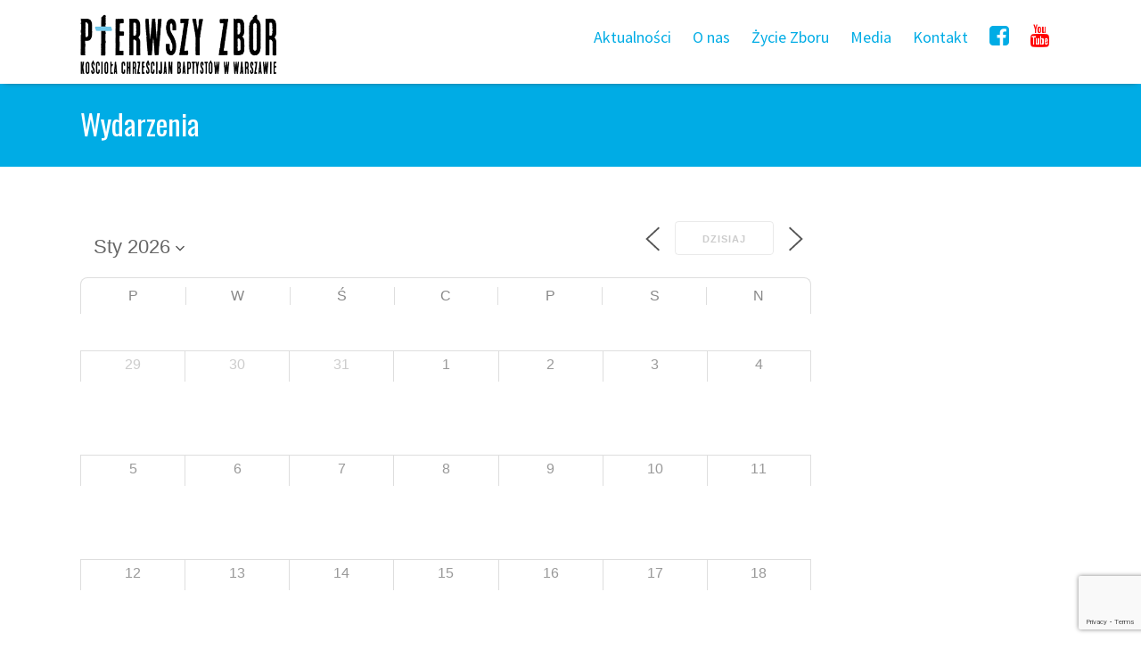

--- FILE ---
content_type: text/html; charset=utf-8
request_url: https://www.google.com/recaptcha/api2/anchor?ar=1&k=6LeHVnApAAAAAJBNTMXr9Hh72kpAWSQxMQ_D_CU_&co=aHR0cHM6Ly9iYXB0eXNjaS53YXcucGw6NDQz&hl=en&v=N67nZn4AqZkNcbeMu4prBgzg&size=invisible&anchor-ms=20000&execute-ms=30000&cb=wzwl3r3646yz
body_size: 48693
content:
<!DOCTYPE HTML><html dir="ltr" lang="en"><head><meta http-equiv="Content-Type" content="text/html; charset=UTF-8">
<meta http-equiv="X-UA-Compatible" content="IE=edge">
<title>reCAPTCHA</title>
<style type="text/css">
/* cyrillic-ext */
@font-face {
  font-family: 'Roboto';
  font-style: normal;
  font-weight: 400;
  font-stretch: 100%;
  src: url(//fonts.gstatic.com/s/roboto/v48/KFO7CnqEu92Fr1ME7kSn66aGLdTylUAMa3GUBHMdazTgWw.woff2) format('woff2');
  unicode-range: U+0460-052F, U+1C80-1C8A, U+20B4, U+2DE0-2DFF, U+A640-A69F, U+FE2E-FE2F;
}
/* cyrillic */
@font-face {
  font-family: 'Roboto';
  font-style: normal;
  font-weight: 400;
  font-stretch: 100%;
  src: url(//fonts.gstatic.com/s/roboto/v48/KFO7CnqEu92Fr1ME7kSn66aGLdTylUAMa3iUBHMdazTgWw.woff2) format('woff2');
  unicode-range: U+0301, U+0400-045F, U+0490-0491, U+04B0-04B1, U+2116;
}
/* greek-ext */
@font-face {
  font-family: 'Roboto';
  font-style: normal;
  font-weight: 400;
  font-stretch: 100%;
  src: url(//fonts.gstatic.com/s/roboto/v48/KFO7CnqEu92Fr1ME7kSn66aGLdTylUAMa3CUBHMdazTgWw.woff2) format('woff2');
  unicode-range: U+1F00-1FFF;
}
/* greek */
@font-face {
  font-family: 'Roboto';
  font-style: normal;
  font-weight: 400;
  font-stretch: 100%;
  src: url(//fonts.gstatic.com/s/roboto/v48/KFO7CnqEu92Fr1ME7kSn66aGLdTylUAMa3-UBHMdazTgWw.woff2) format('woff2');
  unicode-range: U+0370-0377, U+037A-037F, U+0384-038A, U+038C, U+038E-03A1, U+03A3-03FF;
}
/* math */
@font-face {
  font-family: 'Roboto';
  font-style: normal;
  font-weight: 400;
  font-stretch: 100%;
  src: url(//fonts.gstatic.com/s/roboto/v48/KFO7CnqEu92Fr1ME7kSn66aGLdTylUAMawCUBHMdazTgWw.woff2) format('woff2');
  unicode-range: U+0302-0303, U+0305, U+0307-0308, U+0310, U+0312, U+0315, U+031A, U+0326-0327, U+032C, U+032F-0330, U+0332-0333, U+0338, U+033A, U+0346, U+034D, U+0391-03A1, U+03A3-03A9, U+03B1-03C9, U+03D1, U+03D5-03D6, U+03F0-03F1, U+03F4-03F5, U+2016-2017, U+2034-2038, U+203C, U+2040, U+2043, U+2047, U+2050, U+2057, U+205F, U+2070-2071, U+2074-208E, U+2090-209C, U+20D0-20DC, U+20E1, U+20E5-20EF, U+2100-2112, U+2114-2115, U+2117-2121, U+2123-214F, U+2190, U+2192, U+2194-21AE, U+21B0-21E5, U+21F1-21F2, U+21F4-2211, U+2213-2214, U+2216-22FF, U+2308-230B, U+2310, U+2319, U+231C-2321, U+2336-237A, U+237C, U+2395, U+239B-23B7, U+23D0, U+23DC-23E1, U+2474-2475, U+25AF, U+25B3, U+25B7, U+25BD, U+25C1, U+25CA, U+25CC, U+25FB, U+266D-266F, U+27C0-27FF, U+2900-2AFF, U+2B0E-2B11, U+2B30-2B4C, U+2BFE, U+3030, U+FF5B, U+FF5D, U+1D400-1D7FF, U+1EE00-1EEFF;
}
/* symbols */
@font-face {
  font-family: 'Roboto';
  font-style: normal;
  font-weight: 400;
  font-stretch: 100%;
  src: url(//fonts.gstatic.com/s/roboto/v48/KFO7CnqEu92Fr1ME7kSn66aGLdTylUAMaxKUBHMdazTgWw.woff2) format('woff2');
  unicode-range: U+0001-000C, U+000E-001F, U+007F-009F, U+20DD-20E0, U+20E2-20E4, U+2150-218F, U+2190, U+2192, U+2194-2199, U+21AF, U+21E6-21F0, U+21F3, U+2218-2219, U+2299, U+22C4-22C6, U+2300-243F, U+2440-244A, U+2460-24FF, U+25A0-27BF, U+2800-28FF, U+2921-2922, U+2981, U+29BF, U+29EB, U+2B00-2BFF, U+4DC0-4DFF, U+FFF9-FFFB, U+10140-1018E, U+10190-1019C, U+101A0, U+101D0-101FD, U+102E0-102FB, U+10E60-10E7E, U+1D2C0-1D2D3, U+1D2E0-1D37F, U+1F000-1F0FF, U+1F100-1F1AD, U+1F1E6-1F1FF, U+1F30D-1F30F, U+1F315, U+1F31C, U+1F31E, U+1F320-1F32C, U+1F336, U+1F378, U+1F37D, U+1F382, U+1F393-1F39F, U+1F3A7-1F3A8, U+1F3AC-1F3AF, U+1F3C2, U+1F3C4-1F3C6, U+1F3CA-1F3CE, U+1F3D4-1F3E0, U+1F3ED, U+1F3F1-1F3F3, U+1F3F5-1F3F7, U+1F408, U+1F415, U+1F41F, U+1F426, U+1F43F, U+1F441-1F442, U+1F444, U+1F446-1F449, U+1F44C-1F44E, U+1F453, U+1F46A, U+1F47D, U+1F4A3, U+1F4B0, U+1F4B3, U+1F4B9, U+1F4BB, U+1F4BF, U+1F4C8-1F4CB, U+1F4D6, U+1F4DA, U+1F4DF, U+1F4E3-1F4E6, U+1F4EA-1F4ED, U+1F4F7, U+1F4F9-1F4FB, U+1F4FD-1F4FE, U+1F503, U+1F507-1F50B, U+1F50D, U+1F512-1F513, U+1F53E-1F54A, U+1F54F-1F5FA, U+1F610, U+1F650-1F67F, U+1F687, U+1F68D, U+1F691, U+1F694, U+1F698, U+1F6AD, U+1F6B2, U+1F6B9-1F6BA, U+1F6BC, U+1F6C6-1F6CF, U+1F6D3-1F6D7, U+1F6E0-1F6EA, U+1F6F0-1F6F3, U+1F6F7-1F6FC, U+1F700-1F7FF, U+1F800-1F80B, U+1F810-1F847, U+1F850-1F859, U+1F860-1F887, U+1F890-1F8AD, U+1F8B0-1F8BB, U+1F8C0-1F8C1, U+1F900-1F90B, U+1F93B, U+1F946, U+1F984, U+1F996, U+1F9E9, U+1FA00-1FA6F, U+1FA70-1FA7C, U+1FA80-1FA89, U+1FA8F-1FAC6, U+1FACE-1FADC, U+1FADF-1FAE9, U+1FAF0-1FAF8, U+1FB00-1FBFF;
}
/* vietnamese */
@font-face {
  font-family: 'Roboto';
  font-style: normal;
  font-weight: 400;
  font-stretch: 100%;
  src: url(//fonts.gstatic.com/s/roboto/v48/KFO7CnqEu92Fr1ME7kSn66aGLdTylUAMa3OUBHMdazTgWw.woff2) format('woff2');
  unicode-range: U+0102-0103, U+0110-0111, U+0128-0129, U+0168-0169, U+01A0-01A1, U+01AF-01B0, U+0300-0301, U+0303-0304, U+0308-0309, U+0323, U+0329, U+1EA0-1EF9, U+20AB;
}
/* latin-ext */
@font-face {
  font-family: 'Roboto';
  font-style: normal;
  font-weight: 400;
  font-stretch: 100%;
  src: url(//fonts.gstatic.com/s/roboto/v48/KFO7CnqEu92Fr1ME7kSn66aGLdTylUAMa3KUBHMdazTgWw.woff2) format('woff2');
  unicode-range: U+0100-02BA, U+02BD-02C5, U+02C7-02CC, U+02CE-02D7, U+02DD-02FF, U+0304, U+0308, U+0329, U+1D00-1DBF, U+1E00-1E9F, U+1EF2-1EFF, U+2020, U+20A0-20AB, U+20AD-20C0, U+2113, U+2C60-2C7F, U+A720-A7FF;
}
/* latin */
@font-face {
  font-family: 'Roboto';
  font-style: normal;
  font-weight: 400;
  font-stretch: 100%;
  src: url(//fonts.gstatic.com/s/roboto/v48/KFO7CnqEu92Fr1ME7kSn66aGLdTylUAMa3yUBHMdazQ.woff2) format('woff2');
  unicode-range: U+0000-00FF, U+0131, U+0152-0153, U+02BB-02BC, U+02C6, U+02DA, U+02DC, U+0304, U+0308, U+0329, U+2000-206F, U+20AC, U+2122, U+2191, U+2193, U+2212, U+2215, U+FEFF, U+FFFD;
}
/* cyrillic-ext */
@font-face {
  font-family: 'Roboto';
  font-style: normal;
  font-weight: 500;
  font-stretch: 100%;
  src: url(//fonts.gstatic.com/s/roboto/v48/KFO7CnqEu92Fr1ME7kSn66aGLdTylUAMa3GUBHMdazTgWw.woff2) format('woff2');
  unicode-range: U+0460-052F, U+1C80-1C8A, U+20B4, U+2DE0-2DFF, U+A640-A69F, U+FE2E-FE2F;
}
/* cyrillic */
@font-face {
  font-family: 'Roboto';
  font-style: normal;
  font-weight: 500;
  font-stretch: 100%;
  src: url(//fonts.gstatic.com/s/roboto/v48/KFO7CnqEu92Fr1ME7kSn66aGLdTylUAMa3iUBHMdazTgWw.woff2) format('woff2');
  unicode-range: U+0301, U+0400-045F, U+0490-0491, U+04B0-04B1, U+2116;
}
/* greek-ext */
@font-face {
  font-family: 'Roboto';
  font-style: normal;
  font-weight: 500;
  font-stretch: 100%;
  src: url(//fonts.gstatic.com/s/roboto/v48/KFO7CnqEu92Fr1ME7kSn66aGLdTylUAMa3CUBHMdazTgWw.woff2) format('woff2');
  unicode-range: U+1F00-1FFF;
}
/* greek */
@font-face {
  font-family: 'Roboto';
  font-style: normal;
  font-weight: 500;
  font-stretch: 100%;
  src: url(//fonts.gstatic.com/s/roboto/v48/KFO7CnqEu92Fr1ME7kSn66aGLdTylUAMa3-UBHMdazTgWw.woff2) format('woff2');
  unicode-range: U+0370-0377, U+037A-037F, U+0384-038A, U+038C, U+038E-03A1, U+03A3-03FF;
}
/* math */
@font-face {
  font-family: 'Roboto';
  font-style: normal;
  font-weight: 500;
  font-stretch: 100%;
  src: url(//fonts.gstatic.com/s/roboto/v48/KFO7CnqEu92Fr1ME7kSn66aGLdTylUAMawCUBHMdazTgWw.woff2) format('woff2');
  unicode-range: U+0302-0303, U+0305, U+0307-0308, U+0310, U+0312, U+0315, U+031A, U+0326-0327, U+032C, U+032F-0330, U+0332-0333, U+0338, U+033A, U+0346, U+034D, U+0391-03A1, U+03A3-03A9, U+03B1-03C9, U+03D1, U+03D5-03D6, U+03F0-03F1, U+03F4-03F5, U+2016-2017, U+2034-2038, U+203C, U+2040, U+2043, U+2047, U+2050, U+2057, U+205F, U+2070-2071, U+2074-208E, U+2090-209C, U+20D0-20DC, U+20E1, U+20E5-20EF, U+2100-2112, U+2114-2115, U+2117-2121, U+2123-214F, U+2190, U+2192, U+2194-21AE, U+21B0-21E5, U+21F1-21F2, U+21F4-2211, U+2213-2214, U+2216-22FF, U+2308-230B, U+2310, U+2319, U+231C-2321, U+2336-237A, U+237C, U+2395, U+239B-23B7, U+23D0, U+23DC-23E1, U+2474-2475, U+25AF, U+25B3, U+25B7, U+25BD, U+25C1, U+25CA, U+25CC, U+25FB, U+266D-266F, U+27C0-27FF, U+2900-2AFF, U+2B0E-2B11, U+2B30-2B4C, U+2BFE, U+3030, U+FF5B, U+FF5D, U+1D400-1D7FF, U+1EE00-1EEFF;
}
/* symbols */
@font-face {
  font-family: 'Roboto';
  font-style: normal;
  font-weight: 500;
  font-stretch: 100%;
  src: url(//fonts.gstatic.com/s/roboto/v48/KFO7CnqEu92Fr1ME7kSn66aGLdTylUAMaxKUBHMdazTgWw.woff2) format('woff2');
  unicode-range: U+0001-000C, U+000E-001F, U+007F-009F, U+20DD-20E0, U+20E2-20E4, U+2150-218F, U+2190, U+2192, U+2194-2199, U+21AF, U+21E6-21F0, U+21F3, U+2218-2219, U+2299, U+22C4-22C6, U+2300-243F, U+2440-244A, U+2460-24FF, U+25A0-27BF, U+2800-28FF, U+2921-2922, U+2981, U+29BF, U+29EB, U+2B00-2BFF, U+4DC0-4DFF, U+FFF9-FFFB, U+10140-1018E, U+10190-1019C, U+101A0, U+101D0-101FD, U+102E0-102FB, U+10E60-10E7E, U+1D2C0-1D2D3, U+1D2E0-1D37F, U+1F000-1F0FF, U+1F100-1F1AD, U+1F1E6-1F1FF, U+1F30D-1F30F, U+1F315, U+1F31C, U+1F31E, U+1F320-1F32C, U+1F336, U+1F378, U+1F37D, U+1F382, U+1F393-1F39F, U+1F3A7-1F3A8, U+1F3AC-1F3AF, U+1F3C2, U+1F3C4-1F3C6, U+1F3CA-1F3CE, U+1F3D4-1F3E0, U+1F3ED, U+1F3F1-1F3F3, U+1F3F5-1F3F7, U+1F408, U+1F415, U+1F41F, U+1F426, U+1F43F, U+1F441-1F442, U+1F444, U+1F446-1F449, U+1F44C-1F44E, U+1F453, U+1F46A, U+1F47D, U+1F4A3, U+1F4B0, U+1F4B3, U+1F4B9, U+1F4BB, U+1F4BF, U+1F4C8-1F4CB, U+1F4D6, U+1F4DA, U+1F4DF, U+1F4E3-1F4E6, U+1F4EA-1F4ED, U+1F4F7, U+1F4F9-1F4FB, U+1F4FD-1F4FE, U+1F503, U+1F507-1F50B, U+1F50D, U+1F512-1F513, U+1F53E-1F54A, U+1F54F-1F5FA, U+1F610, U+1F650-1F67F, U+1F687, U+1F68D, U+1F691, U+1F694, U+1F698, U+1F6AD, U+1F6B2, U+1F6B9-1F6BA, U+1F6BC, U+1F6C6-1F6CF, U+1F6D3-1F6D7, U+1F6E0-1F6EA, U+1F6F0-1F6F3, U+1F6F7-1F6FC, U+1F700-1F7FF, U+1F800-1F80B, U+1F810-1F847, U+1F850-1F859, U+1F860-1F887, U+1F890-1F8AD, U+1F8B0-1F8BB, U+1F8C0-1F8C1, U+1F900-1F90B, U+1F93B, U+1F946, U+1F984, U+1F996, U+1F9E9, U+1FA00-1FA6F, U+1FA70-1FA7C, U+1FA80-1FA89, U+1FA8F-1FAC6, U+1FACE-1FADC, U+1FADF-1FAE9, U+1FAF0-1FAF8, U+1FB00-1FBFF;
}
/* vietnamese */
@font-face {
  font-family: 'Roboto';
  font-style: normal;
  font-weight: 500;
  font-stretch: 100%;
  src: url(//fonts.gstatic.com/s/roboto/v48/KFO7CnqEu92Fr1ME7kSn66aGLdTylUAMa3OUBHMdazTgWw.woff2) format('woff2');
  unicode-range: U+0102-0103, U+0110-0111, U+0128-0129, U+0168-0169, U+01A0-01A1, U+01AF-01B0, U+0300-0301, U+0303-0304, U+0308-0309, U+0323, U+0329, U+1EA0-1EF9, U+20AB;
}
/* latin-ext */
@font-face {
  font-family: 'Roboto';
  font-style: normal;
  font-weight: 500;
  font-stretch: 100%;
  src: url(//fonts.gstatic.com/s/roboto/v48/KFO7CnqEu92Fr1ME7kSn66aGLdTylUAMa3KUBHMdazTgWw.woff2) format('woff2');
  unicode-range: U+0100-02BA, U+02BD-02C5, U+02C7-02CC, U+02CE-02D7, U+02DD-02FF, U+0304, U+0308, U+0329, U+1D00-1DBF, U+1E00-1E9F, U+1EF2-1EFF, U+2020, U+20A0-20AB, U+20AD-20C0, U+2113, U+2C60-2C7F, U+A720-A7FF;
}
/* latin */
@font-face {
  font-family: 'Roboto';
  font-style: normal;
  font-weight: 500;
  font-stretch: 100%;
  src: url(//fonts.gstatic.com/s/roboto/v48/KFO7CnqEu92Fr1ME7kSn66aGLdTylUAMa3yUBHMdazQ.woff2) format('woff2');
  unicode-range: U+0000-00FF, U+0131, U+0152-0153, U+02BB-02BC, U+02C6, U+02DA, U+02DC, U+0304, U+0308, U+0329, U+2000-206F, U+20AC, U+2122, U+2191, U+2193, U+2212, U+2215, U+FEFF, U+FFFD;
}
/* cyrillic-ext */
@font-face {
  font-family: 'Roboto';
  font-style: normal;
  font-weight: 900;
  font-stretch: 100%;
  src: url(//fonts.gstatic.com/s/roboto/v48/KFO7CnqEu92Fr1ME7kSn66aGLdTylUAMa3GUBHMdazTgWw.woff2) format('woff2');
  unicode-range: U+0460-052F, U+1C80-1C8A, U+20B4, U+2DE0-2DFF, U+A640-A69F, U+FE2E-FE2F;
}
/* cyrillic */
@font-face {
  font-family: 'Roboto';
  font-style: normal;
  font-weight: 900;
  font-stretch: 100%;
  src: url(//fonts.gstatic.com/s/roboto/v48/KFO7CnqEu92Fr1ME7kSn66aGLdTylUAMa3iUBHMdazTgWw.woff2) format('woff2');
  unicode-range: U+0301, U+0400-045F, U+0490-0491, U+04B0-04B1, U+2116;
}
/* greek-ext */
@font-face {
  font-family: 'Roboto';
  font-style: normal;
  font-weight: 900;
  font-stretch: 100%;
  src: url(//fonts.gstatic.com/s/roboto/v48/KFO7CnqEu92Fr1ME7kSn66aGLdTylUAMa3CUBHMdazTgWw.woff2) format('woff2');
  unicode-range: U+1F00-1FFF;
}
/* greek */
@font-face {
  font-family: 'Roboto';
  font-style: normal;
  font-weight: 900;
  font-stretch: 100%;
  src: url(//fonts.gstatic.com/s/roboto/v48/KFO7CnqEu92Fr1ME7kSn66aGLdTylUAMa3-UBHMdazTgWw.woff2) format('woff2');
  unicode-range: U+0370-0377, U+037A-037F, U+0384-038A, U+038C, U+038E-03A1, U+03A3-03FF;
}
/* math */
@font-face {
  font-family: 'Roboto';
  font-style: normal;
  font-weight: 900;
  font-stretch: 100%;
  src: url(//fonts.gstatic.com/s/roboto/v48/KFO7CnqEu92Fr1ME7kSn66aGLdTylUAMawCUBHMdazTgWw.woff2) format('woff2');
  unicode-range: U+0302-0303, U+0305, U+0307-0308, U+0310, U+0312, U+0315, U+031A, U+0326-0327, U+032C, U+032F-0330, U+0332-0333, U+0338, U+033A, U+0346, U+034D, U+0391-03A1, U+03A3-03A9, U+03B1-03C9, U+03D1, U+03D5-03D6, U+03F0-03F1, U+03F4-03F5, U+2016-2017, U+2034-2038, U+203C, U+2040, U+2043, U+2047, U+2050, U+2057, U+205F, U+2070-2071, U+2074-208E, U+2090-209C, U+20D0-20DC, U+20E1, U+20E5-20EF, U+2100-2112, U+2114-2115, U+2117-2121, U+2123-214F, U+2190, U+2192, U+2194-21AE, U+21B0-21E5, U+21F1-21F2, U+21F4-2211, U+2213-2214, U+2216-22FF, U+2308-230B, U+2310, U+2319, U+231C-2321, U+2336-237A, U+237C, U+2395, U+239B-23B7, U+23D0, U+23DC-23E1, U+2474-2475, U+25AF, U+25B3, U+25B7, U+25BD, U+25C1, U+25CA, U+25CC, U+25FB, U+266D-266F, U+27C0-27FF, U+2900-2AFF, U+2B0E-2B11, U+2B30-2B4C, U+2BFE, U+3030, U+FF5B, U+FF5D, U+1D400-1D7FF, U+1EE00-1EEFF;
}
/* symbols */
@font-face {
  font-family: 'Roboto';
  font-style: normal;
  font-weight: 900;
  font-stretch: 100%;
  src: url(//fonts.gstatic.com/s/roboto/v48/KFO7CnqEu92Fr1ME7kSn66aGLdTylUAMaxKUBHMdazTgWw.woff2) format('woff2');
  unicode-range: U+0001-000C, U+000E-001F, U+007F-009F, U+20DD-20E0, U+20E2-20E4, U+2150-218F, U+2190, U+2192, U+2194-2199, U+21AF, U+21E6-21F0, U+21F3, U+2218-2219, U+2299, U+22C4-22C6, U+2300-243F, U+2440-244A, U+2460-24FF, U+25A0-27BF, U+2800-28FF, U+2921-2922, U+2981, U+29BF, U+29EB, U+2B00-2BFF, U+4DC0-4DFF, U+FFF9-FFFB, U+10140-1018E, U+10190-1019C, U+101A0, U+101D0-101FD, U+102E0-102FB, U+10E60-10E7E, U+1D2C0-1D2D3, U+1D2E0-1D37F, U+1F000-1F0FF, U+1F100-1F1AD, U+1F1E6-1F1FF, U+1F30D-1F30F, U+1F315, U+1F31C, U+1F31E, U+1F320-1F32C, U+1F336, U+1F378, U+1F37D, U+1F382, U+1F393-1F39F, U+1F3A7-1F3A8, U+1F3AC-1F3AF, U+1F3C2, U+1F3C4-1F3C6, U+1F3CA-1F3CE, U+1F3D4-1F3E0, U+1F3ED, U+1F3F1-1F3F3, U+1F3F5-1F3F7, U+1F408, U+1F415, U+1F41F, U+1F426, U+1F43F, U+1F441-1F442, U+1F444, U+1F446-1F449, U+1F44C-1F44E, U+1F453, U+1F46A, U+1F47D, U+1F4A3, U+1F4B0, U+1F4B3, U+1F4B9, U+1F4BB, U+1F4BF, U+1F4C8-1F4CB, U+1F4D6, U+1F4DA, U+1F4DF, U+1F4E3-1F4E6, U+1F4EA-1F4ED, U+1F4F7, U+1F4F9-1F4FB, U+1F4FD-1F4FE, U+1F503, U+1F507-1F50B, U+1F50D, U+1F512-1F513, U+1F53E-1F54A, U+1F54F-1F5FA, U+1F610, U+1F650-1F67F, U+1F687, U+1F68D, U+1F691, U+1F694, U+1F698, U+1F6AD, U+1F6B2, U+1F6B9-1F6BA, U+1F6BC, U+1F6C6-1F6CF, U+1F6D3-1F6D7, U+1F6E0-1F6EA, U+1F6F0-1F6F3, U+1F6F7-1F6FC, U+1F700-1F7FF, U+1F800-1F80B, U+1F810-1F847, U+1F850-1F859, U+1F860-1F887, U+1F890-1F8AD, U+1F8B0-1F8BB, U+1F8C0-1F8C1, U+1F900-1F90B, U+1F93B, U+1F946, U+1F984, U+1F996, U+1F9E9, U+1FA00-1FA6F, U+1FA70-1FA7C, U+1FA80-1FA89, U+1FA8F-1FAC6, U+1FACE-1FADC, U+1FADF-1FAE9, U+1FAF0-1FAF8, U+1FB00-1FBFF;
}
/* vietnamese */
@font-face {
  font-family: 'Roboto';
  font-style: normal;
  font-weight: 900;
  font-stretch: 100%;
  src: url(//fonts.gstatic.com/s/roboto/v48/KFO7CnqEu92Fr1ME7kSn66aGLdTylUAMa3OUBHMdazTgWw.woff2) format('woff2');
  unicode-range: U+0102-0103, U+0110-0111, U+0128-0129, U+0168-0169, U+01A0-01A1, U+01AF-01B0, U+0300-0301, U+0303-0304, U+0308-0309, U+0323, U+0329, U+1EA0-1EF9, U+20AB;
}
/* latin-ext */
@font-face {
  font-family: 'Roboto';
  font-style: normal;
  font-weight: 900;
  font-stretch: 100%;
  src: url(//fonts.gstatic.com/s/roboto/v48/KFO7CnqEu92Fr1ME7kSn66aGLdTylUAMa3KUBHMdazTgWw.woff2) format('woff2');
  unicode-range: U+0100-02BA, U+02BD-02C5, U+02C7-02CC, U+02CE-02D7, U+02DD-02FF, U+0304, U+0308, U+0329, U+1D00-1DBF, U+1E00-1E9F, U+1EF2-1EFF, U+2020, U+20A0-20AB, U+20AD-20C0, U+2113, U+2C60-2C7F, U+A720-A7FF;
}
/* latin */
@font-face {
  font-family: 'Roboto';
  font-style: normal;
  font-weight: 900;
  font-stretch: 100%;
  src: url(//fonts.gstatic.com/s/roboto/v48/KFO7CnqEu92Fr1ME7kSn66aGLdTylUAMa3yUBHMdazQ.woff2) format('woff2');
  unicode-range: U+0000-00FF, U+0131, U+0152-0153, U+02BB-02BC, U+02C6, U+02DA, U+02DC, U+0304, U+0308, U+0329, U+2000-206F, U+20AC, U+2122, U+2191, U+2193, U+2212, U+2215, U+FEFF, U+FFFD;
}

</style>
<link rel="stylesheet" type="text/css" href="https://www.gstatic.com/recaptcha/releases/N67nZn4AqZkNcbeMu4prBgzg/styles__ltr.css">
<script nonce="uL6O8XKzTU4FU21GWUXhvA" type="text/javascript">window['__recaptcha_api'] = 'https://www.google.com/recaptcha/api2/';</script>
<script type="text/javascript" src="https://www.gstatic.com/recaptcha/releases/N67nZn4AqZkNcbeMu4prBgzg/recaptcha__en.js" nonce="uL6O8XKzTU4FU21GWUXhvA">
      
    </script></head>
<body><div id="rc-anchor-alert" class="rc-anchor-alert"></div>
<input type="hidden" id="recaptcha-token" value="[base64]">
<script type="text/javascript" nonce="uL6O8XKzTU4FU21GWUXhvA">
      recaptcha.anchor.Main.init("[\x22ainput\x22,[\x22bgdata\x22,\x22\x22,\[base64]/[base64]/[base64]/[base64]/[base64]/[base64]/KGcoTywyNTMsTy5PKSxVRyhPLEMpKTpnKE8sMjUzLEMpLE8pKSxsKSksTykpfSxieT1mdW5jdGlvbihDLE8sdSxsKXtmb3IobD0odT1SKEMpLDApO08+MDtPLS0pbD1sPDw4fFooQyk7ZyhDLHUsbCl9LFVHPWZ1bmN0aW9uKEMsTyl7Qy5pLmxlbmd0aD4xMDQ/[base64]/[base64]/[base64]/[base64]/[base64]/[base64]/[base64]\\u003d\x22,\[base64]\\u003d\\u003d\x22,\x22FsOlw594DMO9w6wdw6xAdcOvSRfCrgsewpDDvsKQw4rDoXvCjW7CgAlNFcOoeMKqNCfDkcONw4VBw7woYyDCji7CjcK4wqjCoMKIwozDvMKTwojCu2rDhB46NSfCtDx3w4fDs8O3EGkTEhJ7w6DCjMOZw5MIU8OoTcOUHH4Uwq/[base64]/Cj0PCgkYdwrXDmxzDo1zCt8K6XMOYwrdPwrLCg3HClH3Dq8KAHjDDqMOKd8KGw4/DiVlzKEDCisOJbVPCs2hsw53Dh8KoXVjDicOZwow7wpIZMsKFAMK3d0XChmzChAQhw4VQUWfCvMKZw5nCtcOzw7DCp8Ojw58lwo5Mwp7CtsKPwo/Cn8O/wrgSw4XClSjCq3Z0w7fDpMKzw7zDtsOxwp/DlsKNGXPCnMKSaVMGEsKqMcKsMhvCusKFw79Bw4/CtcOxwrvDihl5YsKTE8KcwpjCs8KtCgfCoBN9w6/Dp8KywpfDu8KSwocDw7cYwrTDvsO2w7TDgcK7PsK1TgTDu8KHAcK/[base64]/wpXDqsKUJsOtw7BHbwzCmw7ChR7Cpn8mWw/[base64]/DsQBYY8K6wrNwa8OLw5rDhmnDv8OBwqXDklJ5JhbDucKiO1TDsXZXFBPDnMO2wqrDkcO1wqPCnzPCgsKUFg/[base64]/ZwTCvAXDs0nDlsOSU8O4RMOKRcOawqIDLsOCwrzCrcO/axnCgyIHwqfCgnkFwqdyw6jDjsKzw4YQKcOGwrHDuEjCqn/Dh8KGA21FVcOPw4TDu8K0H0FYw4zCvcOMwpZlOsOIw5/Di2Bkw4TCiCIcwo/DuwxjwotZFcKSwqMkw5dsSsOHfiLCqh11T8Ktw5XCpMOmw47CuMOTwrpIfDnCnMOpwpvCnSpEW8OZw7c9F8OJw4UWc8OVw4DDliQ8w4FjwqTCnSFbX8OswqjCqcOSMsKIw5jDusO0dMOSwr7CqDMXe0kMTArCg8Oow6VHdsO/Sz9Qw6zDl0rDmxTCvXkLaMKFw70CW8K+wqEKw67DpMORDmbCpcKIfmbCpE3CkMOYTcOqw5LCkXw9wo3Cj8O/[base64]/w6cdwrNOw7bCosOLRmjCscKKIsOaw67CtsK+wooEwpg8LxbDssKxU23CrBbChGMzQWZ8UcOfw4PCkmNxMG3Dp8KuJ8OEHsOkMgAcYGgXNi/[base64]/FmtIczPDiMOoworCl2HCqAwIUy1Uwo4HR1MdwqPCucKPwo97w5pUw5zDr8KXwp0Nw4Qawo3DrRvCmC/CqMK+woXDnDHCqFzDlsO6wrcNwokawr0CE8KXw47DogRXU8Kow7VDQMO9C8O1dcKsfBAvMsKoDsOIRFAkQEFHw55swpjDp14CQcKKLmkPwrlQOGPCpQPDo8OrwqUiwp7CocKswofDpnfDiV5/wrYzZsOVw6BPw73DvMOnP8KPw53CnywBw5c6G8KKwqsOTGFXw4bDvMKdJMOhw7gAaA7CssOISMOsw7rCjMOrw4l/IMKNwo/[base64]/CtsOmfMOlRMKxwoxybUI7w4bDrC0CDsOSw73DrBcafcK2wq1mwpZdDzMVwpN4FxEvwolXwqsSVkBNwpPDrcOywoBIwoNqF1nDgcOcOjvDlcKINcO4wq/DpTcTf8O+wq9nwqtKw4t2wrsVLWnDuSnDkcKTCsOGw5kMWMO3wq/CksOywq80w6QiFiMZwqbDhMKlHnlfEwXCocOJwrkZw7ARBiYtw5bDm8KBwpbDp2rDqsOFwqkGLMOYSVh8dyJ/[base64]/ClcOowpk1wp/CvcOOw73DmENiw67CvAzDssKiNALCkkbDmVbCrDRIT8KRAVTDvT5Yw4BOw6N8wpDDkEg4wq51w7LDjMKtw71lwozCtsKSMgQte8KGLMOUEMKzwprChmTCqibCmQEywrbCtxPDrk4TRMKYw7/Cs8KWwr7CmMOUwpjCoMOnasKdwoXDiErDlBjDm8O6b8OwF8KgJARrw4PDh0PCs8KJSsK4WsOCJgUjH8OJfsOcJwLCjBkGZcK+w6bCqsOCw57CtXcbw7Mow7IBw7hdwqDCuA7DkC8Uw4rDhwLCisOGfRR/w4hdw70fwrAMHMK3wrUPA8KTwo/[base64]/CkcONY2PDkATCgSxhS8ODw6BSPcOYfk1Yw5/DqA5qbMKbdMOHw73Dv8OFDMOgwrDDlBXCkcOkOTcfKBcnCGnDnjrDr8K0NcK9P8OdTE3DmmQrTAoaGcObwqo1w7LDrisIB0lEOMOTwrlhWmRZRzNhw5Fewr4tMWJGDcK0w7VuwqMyR3xiCF4ALBzCu8KMGlc2wpnCq8KBKsKsCH/ChSnCrxoAYwPDvMKYB8KWDcOFwq/[base64]/[base64]/[base64]/DR3Cl8KoD0Jow4gLamN2w7oIdRNWKsKgw7nDtVIDSMOrNcKGOcOlwo1+w4fDnEhKw4nDhsKlQ8KUQcKTG8ONwqo1VDjCmUfCgMKEW8OIG1/DlVN1CyB7wrR0w6vDjMKbw65+XMKMwo98w5jDhQ9KwpXDmiHDuMOWAQBFwrglHEFTwq3CjmbDncKGGsKfTSYFUcO5wobCsC7CqMKvXMKtworCtEHDoFB/N8KtJzHCjsKgwp4wwqvDoWHDjltRw5FCXQvDocK2BsOfw7nDiihXTDJBRcKnYMKrCB/Cm8OtNsKnw6ZDUcKnwqpxa8OSwplQBRPDu8Kiw6nCqMO9w5gNThlgw5bDgncscG3CshoHwpVTwpzDjnZmwoMuBSt8w4Q0wpjDtcOhw5nDuwJDwrwKEcKGw5QPOMKWw6PCo8O3fcO/[base64]/Cg8OBw59Nw6dlOcOzwpETMcOFw4AewoXClcOUWsKKwpHDvsKWSsKFF8O7VsOpaQjCtQ3ChQNOw6fCoDRbCyHCjsOkIsOxw6VUwqoCXMK+wrjDq8KeZQXCuwtCw6jDvx3Dh14ywohCw7/Cs3cbcBgWw53Dm0llwpLDh8Ogw75Wwr8Ww6zCs8OrSy4bHC3Dnn9JUMOKKMOhSEvCksO7HmV5w5nDvsOWw7fCgFnChcKGTwM/[base64]/CisOXXGPCg8O7TQthaF5Lw77CqC7DlnzDhVEkZ8KCcwXCtHBHbcKoDMOINcOmw4PDnsKcIERfw7zCksOow7oHQD14cEjCgRxJw7/CssKBclvDk3ocHBTDvA/DmMKtBl8/[base64]/wrJ6w5ZSwojCrVHDv0/[base64]/Do2t6wq/[base64]/CihTDnGJWw78pOMOaTXwNwpfDvA1lFm7Ct1h2worDmGvDkMKXwr3CoAInw5PCuyY/[base64]/DmcK1wqDDosKDwoVROAfCrsOGAyARwp/DoMKeGi86BMOqwrfCgjjDo8OGdmojw6bChsKbZsOZFkDDn8OVw5vChsOiw63DrWYgw6BgQUlYwoFnD08SFiDDjcOjdT7DsWfCqhTDvsOnMBTCq8Ksa2vCkUvCvCJofcOGw7LCs0jDsA1gIVvCs0LDqcKswpUBKHBXcsOBVsKkwrXCmMOsej/CnzXChMKzCcOFw43DocK/fHnCiGDDqilJwonCtcOcG8KpfRoiX0zCvcK8EMOeK8KVI3DCqMKxDsKQXhfDlTLDtcOtNMKgwqwxwqvCncOWw7bDjjYTe1HDs2kfwp/[base64]/LMOIwrfDtMKiwqLDrXVKX0g0w7bDohzCiFopw6gEBTlXwq9ac8OewrEpwrLDicKYFsK8MFB9SCHCjsO7KVt7V8KbwqgrBcOtw4DDk20wcsKnIsOlw7jDjETCvMOhw459KcO/w4TDpSZiwonCqsOKwrswDQ9ObsOxXg7Ck00mwrsnw4zCmS/CgCDDn8KWw5Epwp3DpXDChMK1w7/CmyzDq8KpacOSw61RUW7CgcKQTSAEwpZLw67ChMKiw4/Dq8OWWsOnwoRibibDn8KkV8Kge8OCecOtw6XCtyvCl8Ofw4vDp0tCHBIHw6FsVgzCkMKFA3NlN1Rqw5MIw5zCv8O5JjPCoMO4MFrDp8O+w6PCiUbCpsKYW8KdfMKQwq1SwqwNw5HDtAPCmn3CtMKEw5M5WnVzHcOWw5/Dln/DgsKJJw/DuD8SwqXCu8KXwpBHw6HCrsKcwrnCkE7CjUJnDVvDn0YBJcKYD8KCw4NGDsORdsO2QBwDw7bDtsOlPh/[base64]/GUBME2vDlF3CvMKpw7bCqsK1HMKlw6NnHwPCvHMpcQnDjV9ya8KmbsKpKWLDj1jDrRTDhGzDnTvDvcO0GUIswq7CtcO3fD3CicKlNsO2wq1XwqvDtsOxwpDCqMOyw4rDrMOhNcKxd2TDvMKzVGofw43DmyTCrsKBCMK8wox1wo3CqsOEw5I/wq3ChEAWIcKDw7JVAxsReXo3bF41RsO8w7FdUR/[base64]/[base64]/DjMOAFy9uBUHChcOJLsOuwo8vAMKvO27DgcO+HMKCGRbDiU/Cs8Ocw6PDhW3Cj8KvCcO7w7XCvB8mCCzDqy0pwpbDksKIZsOBFMKcHsKtwr7DnHrCiMKDwqrCsMKyNG5qw5bDnMO6wobCiTwAcMO2w4nCkVNdwoTDhcK+w6DDg8O9woXCrcOhPMOVw5bCv1nDlzzDrzRQwopVw5fCqx0pwpnDosOQw4/DpUgQBSVUXcOFFMKxFsKTY8KtDRETwrZrw4wTwoF4aXPDqghiH8KiNsKBw7ELwqfDkMKMWlbCpWkNw5ldwrrCs1tIwo9rw6g5PgPCj0FvNRtKwo3DpcKcDMKTEQrDssOVwqs6wpnCgcOtcsKhwrpLwqUyB1dPwpBzRQ/Cum7CsnjDgGLDh2bDm2xvwqfChBHDpsKEw7HCuyfCscKmZwZswqR+w44mw4/DocO7SCduwqIrw5JiL8OPaMORZ8K0REhzDcOrKz/CiMOyUcK7YzxQwpHDgcKuw4rDs8K+LDsCw4QxORvDtUzCrcOtFMOwwoTDhjXDucOnwrR9w6M1wopVwp4Tw4XDkTlTw69JWQRqw4PDmcKBw7zCo8K4woXDnsKCw604RGIHdsKKw7BIYUlsPgdVLwHDmcKvwpMUDcK2w4dtSMKaQBXCsh/DqcKww6HDuUI3w4TChA96NMKqw5fDlGV8CsOKQ33DrcKjw7zDqsK8BcOEesOawoLCthTDsD1HGDbCtcKhCMK2w6rCtULDj8Kyw5NFw6zCvVPColTCscOqccOBw7hsecOCw4jDvcO7w4kbwoLDvGnDsCZuSCEdLX47ScObcVvCrwrDqMOowojDssO3w4MDw6/CthBAwrNSwp7DqMKZdQ8fNcO+ScOOY8KOw6LDscO8wrjCp3HDpiVDNsOKFcK2acKWMMObw6HDmykKwq3ConojwqEQw7JAw73Du8KkwpjDr2vCtEXDusOENHXDqB/Cm8OBD1p9w7FGw5TDs8KXw6J2HDXCj8O7FkFXTEUFA8OawplzwohJADFqw6lzwqfCjMOvw5nDrsOywrt+TcKnw6Few6PDiMOww7s/ZcOKSHzDvMOFw5QYCMKXw4LCvMO2S8KDw5hKw75zw4xPwpXCnMKKw6B0wpfCuSDDmBt4w6LDoR7ClQpnCzfCmkTDm8O0w43Ct2zCosKQw47Cq0bDncOaesOqw7/CgcO1QD1lwojDtsOndWrDp11Zw5nDt1EGwoMrAS3DqVxGw7ALGiHDgA/Du23Cg31jEHQ+PcObw7hyDMOSEwbCo8OlwojDrMORTMO4OsK0wpvDpnnDpsKdR0I6w43DiT3DhsOMGsO/[base64]/Cs8KnEcKjWx1aSMOSCyvCjcODw5s6HBvDg1XCnRjCl8O+w4vDmQTCpTDCh8OTwr1nw5xTwqQjwpzDvsK4wqXCnTpVw75xS1/DosO6wqtFVWAHUHlFZGHDpsKgTCsSJwpTU8OVG8O6NsKYXzvCl8OlPS7DicKMJsKbw7DDuRl1LC4dwqd6TMO4wqjCu21kFMKEQCDDncOBwqxVw6kIE8OZC0/DnTPCoBsBw44Nw6/Do8Kpw6vClUoeJ39LZsKRRsObG8K2w5fChGNfwoLCp8OxamgdUMOWe8OrwrvDl8ODND/Di8KWw4k+w581HyfDsMKWeA/CuDFBw4HChMOyKsKMwrjCpmw7w7TDtMKBJ8OnLsOJwp42IkrCnRAFdkZEwpbDrSsAKMKow4LCnRrDlcOYwqk/LALCqjzCoMO5wokvD1pzwqkPT2LCvQLCs8OhWDYQwpDDuQUibgENdERjeBPDqQ98w54xw69YLMKZw5BxccOBecKawot6wo0UfRF/w63DsEd7w5B5HsOYw6I8wpzCgnXCgzQ8VcObw7Bow6FkcMK4wpHDlQfDqyTDq8KUw63DnXhUXxB/wqjCrTcdw7XCuTHCpFfCsm8hwqJTVcKhw7YZwrFiw68kHsKvw6/CoMKww4EdCkzCgMKvfA8/[base64]/CpcO0JRbCql/CpggBwrPDvnssEcOvwq3CuSMZGDZvwqvCqcOvTTMeA8KJHsKUw4jCjXXDnsOdaMOTwpYFwpHCosK5w5fDuEbDpWPDuMKGw6bCpVPCtkjDucKWw6oSw41Lwot0fj0qw5vDn8KTwpQaw6rDlsKQcsOzwpNQLsOKw7kuAXPDpmVGw5wZwox8w6plw4jCuMOZfXDCkU/Cu0/DtCDCmMK2wpTDicKPd8OKSMKdbVx9wptfw6LCuT7CgcOlD8Okw759w4LDnkZBDzvDrBPCgyFEwoLDqhkcUB/DlcKQARJmw49pZsOaHG3Ct2d/E8O8w4Fzw5fDu8KYczXDvMKDwqlaEsOraVbDjzwdwpVbw5xvJmsDwq3Dr8Oaw4syLER4NCfDlMOnd8KPZcKgw6BRPXoHwpADw57CqGkUwrrDo8KUIsO1H8KoNcOeRE3ClXB1TnPDpcKawoJrA8K8w5PDqcKlXVbCljnDgcOlAcK8woUqwqfCsMO7wq/DmMKJXcOxw4HCv0k/ScOVw4XCs8OONk3DvFgiJcOoDEBTw4TDp8OgXFbDpFsrf8O0wqR/QH5pXCDDvcK6w6N1a8O8a1fCrD/DncK5wpNZwoAEwofDr1rDh2UbwoDCrsKUwopIJMKMfsO2OXfDtcKoZRBKw6VYAgkkYlLDmMKjw68aQmp2KcKcwoPDl1vDucK6w4Nawo4awpzDisKKGUQ1QcOOeBXCvznDsMO7w4BjGS/Cn8KmUELDhsKtw4EQw6powoZaAmrDs8ONK8K2ZMK/emt8wo/[base64]/CnMOQRRFnw5zDs8KNwqJIdsKXwpHCsTs/ZHbDpArDgcOtw40vw6rDq8KGw7nDuzTCrxnCgR/DosO/[base64]/[base64]/bTw6wpU/D8KGwpZxw7sFXFZfE8O6YFbCkcOkcX0EwqXDsGXCgk3Do3bCo355Akwbw79Ww4XDhH/Cgl/DjcOyw7k+wpDCjwQENw9Uwq/DunMEIhlrAhvCmMOdw7U/[base64]/CgcO/[base64]/[base64]/CvsOOwonDlMKTaznDqnHDhnHDgMKgQcO6RmsbJFNOw5TCpU1Gwr3DusOeSMKyw6HDvlg/w751Q8OkwpguPW9FXgTDuHzCpUYwScOZw5UnRcOwwrtzBADCsjAQw4LDjsOVecKtD8OKGMO9wqPDmsKGw612w4Nrf8OpKxDCmlA3w5/Cp23CsRVTw5FaGsOJw4o/woHDl8K0w71VHjpVwo/DtcKRMELDlsK/HMK3wq1twoExUsOCRsKkJsKlwr8zXsOUUyzDkSJcZgsrwofDlkYyw7nDpsK2UsOSL8OFwqvDvMOwa3PDicOSHXo1woPChMOpKMKjGnDDjcKiehbCocKTwqRrw4lwwonDicKReFsmN8OCRkzDp1l/WMOCCxTCpsOVwqpMP27CiFXCqSXDuQjDnm0dw5QBwpbCiETCh1FxN8OVIBB4w73Dt8KVIF7DhRDCqcOvw61cwrYQw7NaUQnCm2fCncKCw60jwpIqcmwfw7YSNcONZsObQsOqwoBAw5vDvy8SwofCjsKvG0LCk8KDwqdbwrzCi8OmKcOaBATDvQ3DtGLCmE/[base64]/[base64]/CisORwpRLwpNSw5IMw5QlLlYiaT/[base64]/Domwow4cDwpNCVAJdOgzDpcOaw43CsSzCm8OeCifDhjLCosK4KcKoD1/Cj8OaFcK9wqFeNVR9HMKkwq1vwqTCmTdZw7nCtcK3LMOKwpkNw5tDHcOqAhfDisKpIsKUGw9iwpPDq8OdMcK8w6gvwrQvLSh0w4DDnQNYBMKGIsKSVG4bw4ETw4fCiMOgP8Kqw6RCM8K3N8KCWhhiwo/CgsK9DcKjGMKUeMO6Y8O3YsKbNG0tO8Ksw6Mlw5jCg8KUw45FJVnCisOfw5/DrhdUFjUQwpXChlwFw5TDmUnCqcKGwokcUAXCnsKkBQHDucO/fXTCkC3CpU4wLMKBw4/CpcKJwq1OcsO5BMKdw45nw6rCvjh+Z8O/[base64]/CsFpAR8K+wqnCuRPCjUbDvEc5w6Ywwr/DvMKPw5DDjj4KdcOsw7TDucKJW8ORwovDgsKKw5bCvWZKwpN4wpBdwqQDwoPCjBtWw75NFGbCh8OMOyPDp3/[base64]/CqkPCgRZwaxXDicOFw4pZW8KTBcKHwpY9wp1PwoUjCFVYwp3DoMKHwrnCvW5NwrHDp28zagVefsKIwq7CkkrDsix2wrjCtwBWGQcXLcOtSlTCtMKxw4LCgsKBYHfDhhJWBsK/wqEtdHTClcKIw50ICGltPsOXw57Cg3TDkcOlw6QoZzrCsHx+w5VGwrRwDMOYADLDvgHCq8KjwrBkwp1HLwPDrMKXZGrDncObw7nCl8KmVihkBsK4woLDimwgbU0zwqkXD0vDoFTChy1dccK5w7Zcw6TDu0PCtFvDpB7Dk0TDjy/DucKfCsONWzFDw4YjAGt8wogPwr0XNcK8bT8iagZnCAVUwrjCm0nCjFnCm8ODwqJ9woMNwq/Cm8KLw50vaMOkw5vCuMO6DArDnXDDpcK/w6NuwogvwocoNnzDtmgKw4I4STXCisOnAsOUUEjCpEANL8KLwpo4aj0RIcOYw5TCtw4qwoXDu8ObwojDicOVLlhAOMKPw7/CusOHQAnCtcOMw5HCiQHChcO6w6XCpsKBwrIRGBHCgMKbU8OWUyTCqcKpw4nCjj0Ow4fDlHQNwrDCqyQWwonCusOvwoJMw7QHwozDosKAWMOLwozDqQ9Fw7c3wq1ew5/DucOnw7EHw6JxKsO/[base64]/[base64]/Cm2jCvMKFwpbDmMKbdEhpHnvDsV0Tcz9BJcK/wrPCsEZuakkiViHCo8KwXcOqY8OoN8KmJ8O0wrlrHDDDpsOYLlvDucKuw6YCA8OGw4wowojCjGxPwqHDq04uHcOudMKORcOLXEDCi1TDkR5ywpHDjxDCllsMG2XDq8KyBMKYWzXCv156M8KDwqdsLSTCli1Rw7QSw6HCm8Ouwoh3WEfCphzCo3o4w4fDkQAQwr/DhHJPwo7Cjhtkw4nCjAULwochw6IpwpY+w5Jxw6cfLsK9wrPDuW7DpcO7PMOXaMKWwrjDkklzVCI9QMOAw7rCkMOqX8K7wpNDw4M9BRIZwpzDmUI2w4HCvz4Zw43Cu0l3w58Uw7LClVd8wrpaw6HCm8KsLVfDkjcMO8O5csOIwqHCl8OHNSBZbMKiwr/CugDClsKnwpPDlcOAdcKcDz1eaQYEw6bCjmphw53Dv8OQwoEgwoMNwrzClA/CqsOjf8KtwoNYezkGIsOUwocIw4DDrsObwoJ1AcOsIsOXfEDDlMOTw6zDvAHChsKTXcOZJsOVIkdRSgcMwpNJw4BJw63DsDPCrwIKAcOxaGrDvnAHXcOWw6LCg3VvwqjClTloYlHCkW/Dv2lUw6BJS8Odd24vw6wYFidww6TCh0rDkMOnw5xXccOtAcOfTsKOw6QkWsKXw7HDocO1ScKAw63CvsOAFEvDisKww7glOV/CvC/DllAoOcOHcV8Vw5rCvkTCscOzBmvCjwRAw4xWwqDCv8KMwpjDocKmdiHCnH3CjsKmw4/CscO/SMOcw6ApwovCo8KYIlQ+ZgRND8OWwo7Dmm3ChF3DsjMiwq5/[base64]/[base64]/bMO9wpHCmcOfwrHDo8OpDkHCnMKHRRTCg8OPwqcfwpPDrsKjwo0jccOJwphCwpUtwoTDiG86wrFufsOpw54rJ8OCw73Ct8KGw5s5wr7DicOKRsKRw7NWwqXCmRQAJcOQw64dw4vCk1bCnUrDqjEPwpVRcHjCkinDoAURwqTDocOMbBx/w7NCGHbCvcOtw5jCt0DDoyTDrgrDrcObwq1hwqdPw4DCr3fDu8K9e8KYw7wbX3Now4cbwrwUcw5bf8Kkw7VYwobCvyoRwqbCiVjDi3rCgmdvwpvCh8KrwqrDtyMcw5dRw65cScOhwq/ClMKBwoPCo8KlL1gkwoHDocKUTRbCkcOEw589wr3DvsKew60TUELDlcKJDhTCmsKSwqxUbRUVw5NDOsO1w7DCrcOSRXgywpApVsOkwrN/KTdDw55BQUPDisKJXg/[base64]/Ck8KmJlPDssOLDGsiV1gJBcKvwrnDmnzCpMOjw77DvX7CmsOnSirDug1Mwr4+w4lqwobCs8KvwqkQXsKhXQrDmBvDuw/ChDTDmFg4woXDtsOVGDRMwrAiOcOiw5MxIsKpbV5VdsK0FcOrTsOewo7ColHDt2UOLsKpZjzCjMOaw4fDvmV/wpRkHsOiGMOGw7HDmwdhw4HDvi1Tw5fCq8KgwoDCvsO4wovCr3nDphFDw7/CvQ7CncKOFGAxw7vDoMKZDlnCtsKdwoAzVE/DrHvDo8OjwoLDhEsnw7zCnzTCn8OFw7ghwo8fw4rDsB02G8K9w77DnmY4HcKbaMKtP0rDhMKzUT3Cj8KYw6UzwqwmBjXCr8OLwrwndcOBwqEEZMOKFMOPM8OpKCtfw4grwoRFw5jDkHrDthfCp8OawpXCq8OgPsKiw4fCgz3DvMOrTsOfbG80KBwGfsK1wp/[base64]/[base64]/DjcKYwotnHsKEM3gKwqYew6dSDTrCo3Aaw4hkw7pvwofCiUvCiklDw7/[base64]/CsnbDm8OKwr9YwqE4w400w4kuwrjCocO1w53Cj8KfNMOkwo0Sw7nCvDtdQsObAsKnw4TDhsKbwoHDtMKvbsK1w4rCgRARwo5hwpsOJz/DkwHDkl99JQMYw6kCZcOfNsKEw49kNMKJP8KEbCc5w5DCr8KVw5/Dq0PDugrDuXFHw41pwptOwrjDlSt5wrjCmxIoD8KEwrN3wrbDscKcw4EqwpciOMOwWUvDhTNcH8KEMBMiwp/[base64]/Hn3DmsKSUsOJw6rCsBHDvMKiwrEkWVM5w5nCrcOEw64mw4jDsX/DjhjDmUQ8w5XDr8Kbw7PDmcK2w6zDowBdw7QVPcK/d2zCkR7CuRcFwop3A0UQV8KQwq1aHgsBYXDDsQjCjMKgZ8KPbWDCiTUww5Zmw4fCnkpFw7g7OkbChcK8w7BTw4HCu8K5P2Q4wrjDsMKmwqtfDsOWwqpGw5LDgMO1wqwqw7hFw5nCosOzfxzCiDzCmMOmfW1QwpkNBlHDvMKoB8K5w4tnw7dDw6/Dt8K3wolNwqXCh8Ohw6fCqWtZSk/[base64]/ZBPDiU9VwqlzwoHDhMOHXcO1w7HCncKkwr/CmUtJw47CtsKYPzbDocOnw5d5J8KxPRk8LMK/[base64]/ClcOZw7DDgBo3G8KEF8KQE8ODw58jCcKTHMK0wqzCjRnCjMO4wrMFwoLChTdAEHLCjcKMwpwlRjoSw6RCwq4jQMKrwofCvU4DwqEDGh3CqcK4w7pLwoDDl8KdScO8dixadBYgUcOLwofCsMKxR0I8w6ERw7XDj8Osw4oNwqjDtid/w4DClyPDh2nCrMKlwqskw7vCmcKFwpM+w4LDjcOpwq/Dm8OSb8O0J0LDkXEwwp3CscKAwoluwpzDpMO6w5oJWD/DvcOQw5wLwqVUwo/[base64]/DgMOAwo9oY8O1w6fCgsO7w7wRCTLCnFpnFRkVw780w5xtw77Ct3HDu2JGGBLDpcKaWnnCqHDCt8KKLkbCjsK+w5fDusO7IGUtKmR6PsOKw4smHRHCqH9Iw6/DqEtKwpgNwp/Cs8OxD8OdwpfDvcKSAXDCp8OoJsKIwp9CwqvChsKRCV/CmGU+w6bClkFHZ8O6QBxvwpXCsMOuw5HDgcKuDXXComM+JcO/BMKza8Ofw65hBC7CosORw7vDvcOGwpDClMKWw4ksP8K5wqvDtcO3Yk/CmcKkccOdw4J3woXDuMKiw7pkLcOTGMKpwrAowrzCpMKBO3rCocOhwqPDjSgawoU/GcOpwoxuU0bCnsKVG2V6w4vCmVBFwpnDoFrCvQ7DlBDCnn5xwr3Dj8KBwo7CksOywpsoX8OMecOWU8KxP0vDqsKXKzlrwqDDmn5+wpoNfCFGPBERwrjCq8OswoDDlsKNwrRKw5EdQj8Rwow+bk3ClcOYwo/DpsKQw7zDqRTDsV0jwoXCvcOSAcOHaRfDtwrDh1bCvcKyYhwTbG7CmB/DgMKWwoBDZA1aw53Duxc0cXHChF/Dh1ciCgvCiMK9DMOZVB0Uw5RnBMOpw708XyEAS8OxwonDusKXMFdJwqDDssO0JkgRScO8JcOIdD7CjmgrwpfDkMKFwpFYLgbDkcKPEMKNGCTCqCHDncKtYRB9RirCv8Kdw6gpwowWIsOXVcOJwoPCrcO4emZ4wp9sVMOiDsK1w7/ChG5ddcKRwohoPCQfC8O/[base64]/Dj8KiwqzDsMOlAjRgwrp7QC5tGcOFRCbDhsOIUcKwEcKew5TChjHDniQ0w4VJw5RTworDj0t6DcOow7vDg3V8w55WQ8KtwpzCnsKjw6B1DMOlMipXwrbDvMK4XMKgesKDNcKqwogQw6PDkXA5w5BtUDc+w4/[base64]/CkFzCiifDigrDhSPDmjrDtcO0w7wPNEbCg2o9CMOgw4QTwo7CqsKTwqAkw40tC8O6LsKkwp5PKsKewprCicOqwrFbw44pw4QgwqsSKcOhwpoXFz3CogQWw4rDmV/CocKqwpppS0vCj2UdwqVcwpUpFMO3f8O8wostw7Rqw5Ftw51HZ0rCt3TCnSvCv0M4w7HCqsK8B8Oewo7DuMKZwqTDmMKtwq7Dk8Kmw4bDlcOOKn9wJRVqwqzCkEl9SMKcY8OFDsK6wo5PwqnDrT51wpkNwoAPwqZvf3Asw5UCDHUwHsKrNsO7PFgUw6/DssKqw7vDqA0IdcOAQWfDtMOaFMKRXVLCucOQwrkROsOzTsKuw7kLTMOuasKVw4k0w4kBwpbDuMOowpLCsxjDtsKnw79ZCMKTIMKiScKdQ2fDsMOGYBJVVCNWw4pfwpvDsMOQwqMww6XCvxkOw7TCk8OSwqbDosOYwpnDhsKzYsKnLsKZFEMYXsKCacK8JcO/w7M/wqVVdA0TKcKywoc7XMO4w4DDgMKPw70fZWjCnMKPBsKww77DvDvChy0mw4hnwrEqw61iC8OYa8Ohw7w2SknDkVvCnSzClcK1XRdaaQAOw4XDjk1/c8Odwp1DwpgvwpDDlErDgMOzI8KdWMKFPcOFwrIgwoUeTWQYEV5Qwrctw5Mvw5UociPDp8KSU8Ocw75RwqnCs8Omw4/Cim0RwpLDmcK+JMKswqLCoMK0VUzCm0TDlsKzwr7Dr8KMOcOWET7Dq8KgwpnDlB3CmMOxEQ/[base64]/DqcOywqAcHn55PgISFMOySMKTKcKIClrCkcKlZMKhCsKFwpjDhkDCnwMxaVA+w4nDkMOOGxbCvcKPL1vDqsKMQxzDqA7DtFnDjC3Ct8KPw5Amw5TCs1tscG/Di8OBfMKgw61zWVrCrcKYUD0BwqM+JTQaEhpsw4/CgsK/wqpbwpvCs8O7M8O9WMKYMiXDv8KhAsOwQMOhw4N+RXrCoMOlHMOfeMK1wq9UKTR/wq3CqFQ0DcORwq7DjsOawp9Sw6jCghJFHCBhB8KKBcOFw4U/wpQsYsKDSnVswp/DlkfDnn3CuMKcw7HCl8KcwrIpw4d8PcOiw4XDk8KLXmDCkW1Nw7TCpQ4BwqY5XMKkCcOhc1hQwp5vWsK5w63CnsKJaMO0PMKWw7JOZxnDicK7OsKjA8KxLi9xwpNaw5l+W8OPwoXCqMO/wr98DMK/MTUEw4Msw4vCj2fDocKcw54SwoDDqsKPccK7AMKQSj5QwrtddynDjMKdBUlWwqbCt8K7fcOuOkvDsH/CjTFUV8OzU8OPd8OMMcKPUsOrN8KFw5rCrCnCtUfDusK/PkzCu1HDpsK8O8K6w4DDoMKHw6Q9wq7ChWZVPV7CpMK5w6DDsw/[base64]/DhcO1Cm3CtyzDmkgNw7YGe0Q9CR7DnyDCpsOcKXxtw7UQw45Xw6nDgsOnw44uPMKuw4xbwoJFwo/DrhnDiWPCksKNw6rDknDCgMOFwpjCuizCg8O2aMK2LCDCmDXCknrDh8OPLWp1wr7Dn8OPw4VFfRxYw5HDnUPDvMOcUzfCkMOjwrPCs8Kkw63DncKVwqkbw7jCqmfDh37CqAXDssO9MC7DtsO+D8O8fsKjE091w4zCiB3DnQs8w5nCjMOjwrloMMKjOXR/GMOuw6Ywwr/[base64]/OzbCiCXDicOLw4XDtTvChlFvw4pEUhklF39odcK9w7HDnhTCqhnDmsOFwq0Qwo1uw5QmacKkc8OKw6VlJR0qe3bDnHkbJMO+wpFfwrzDtsOmCcKYw4HDhsKSwovCqMKpfcK3w7FcesO/wq/CnMKxwobDkMOvw5ooKcK/LcOow6DDtcOMw5FnwqjCg8OQXA1/FkdTwrUtSXpOw7AJw4lXZ2nCvcKFw4RAwrcAfG/ClMOldy3CrkEfwqrDn8O4eCPDjXkrwr/DlsO6wp3DnsKTw4wXwqB7JA4pFMO6w5PDhj/CiilsfDDDqMOAL8OBwqzDu8Kgw6TCqsKhw4/CmRJ/woVdHcKdRMOUw5XCoG0fw6UBd8K1JcOmw5nDhsOywq1xP8KVwqEvPMK8XlFFw5LCj8OGwovDmCwfTBFIEcKowrrDihNww5sfasOGwqRGQsKCw6vDnUFPwoszwq9lwowOwpTCrmXCisKlXTXCqW/[base64]/EcKHTRohQMOlSMOBw4TCtAFmwp1ywqPDp0ojwoJlw4XDkMKrZcKpw5bDrydIwrBPER4vw6/Dq8KXw5nDk8K1cX3DiEPDjsKkSAFvMlHCjcK+D8OFTTFOIwgWTGXCvMO5AWQpLlZ4wqrDgAzDosKHw7JEw7/Co2w4wqo2wqBqXX7Dg8OKIcOSw7zCucKsd8OAUcOKFBVjYgg+H29nw6vCpjXCiEghZSrDgMKMYnLCt8OWP0vCnlh/QMKHdVbDpcONwqjCrEkde8OJQMK2wpI9wpHCgsO6MRcawrDCk8OWwoscNzzCtcKtwoluwpHCjsOPe8ONUz1QwqnCu8OIwrBDwpjChl3DrRwTbsOxwqEuF0YPNsK2d8OOwqTDhcKBw5PDhMKyw6VrwoDCi8OBG8OCBsO8bxrCmsOswq1fwos2wp0YTyXChy/CtgZnOMOPH3vDrsKyBcKhEXjCgsOLP8O3eF/CvcOAQRjCrwjDlsOTS8KpBzHDnMK9VWwNeEV/WcOoDisLw4djVcK9w6hgw5LCnyEcwrLClsKuw5XDqsKGMMKleCJgIxguTw3DjcONAmVvIsK6XlrCg8KOw5LDu21Xw4vCjsOrAg09wrRPM8KwJsKoXDbCscKiwowLRVnDo8OBHMKuw7MCw4zDgwvCmEDDph9cwqI/[base64]/Do8KyKsOSBsK8b8OVY8K4OkZYw45cXkw+wqfCgcOPNQvDtsKnDsOOw5MmwqJwXMOUwrjDksK2JsOPHn7Dk8KUGzlMUX7CgG4Ow5U6wqjDt8OYRsKybsKTwrlXwqYJJkhMOFPCuMK+wpDDgsKHHktjIcKIRRgHwppsD3giAcOResKUK1PCtWPCuWs3w67CvnPDqF/[base64]/[base64]/YMKUBQfCrV1lw7Exw4nCiMKQwp/CucKJR8Khwrpwwrg8wqnCrsOYbmFsQW0Bwot3w5tZwq/Cp8KZw77Djx/Du23DlcKKBSfCkMKWAcOtRsKeBMKabiLDocOqwog7wqHCmG5zRibClcKRw7JzUMKYXXbCgwTDokYSwp9nRGoQwodvbMKVOFXCoFDCi8Oiw5suwoBnwqfDuFXDi8KuwqtpwpF/[base64]/DhcOJHsKcwpjCpzrCncKGVsOPIDzDvXBAw7DCrcKfU8KPw7jDsMOQwoTCqDURwp3CrBUqwqtwwrJIwpfDvsOQCWrDi3BWHCMNfGR/[base64]/dQUaw6LDo8KxScOcw4xve1vDqDh/PFzDhMOlwr3DhQ3CjFrDpmfCscKuNw9zQcOTSC9wwpUCwr7CvcK9HMKeN8KHKyBQw7bCoHkRNsOKw5vChcOZcsKXw4/DksOmR3MlA8OmG8ORw7LCjSnDlMKzKDLCkMOgWHrCm8OnZm07wrhZw7h9wrrCjgjDrMKhwo9vYcOBBMKOKcKRBsKoYcO/ZsK/[base64]/CosKZF3vCjXtnwqJi\x22],null,[\x22conf\x22,null,\x226LeHVnApAAAAAJBNTMXr9Hh72kpAWSQxMQ_D_CU_\x22,0,null,null,null,1,[16,21,125,63,73,95,87,41,43,42,83,102,105,109,121],[7059694,504],0,null,null,null,null,0,null,0,null,700,1,null,0,\[base64]/76lBhnEnQkZnOKMAhnM8xEZ\x22,0,0,null,null,1,null,0,0,null,null,null,0],\x22https://baptysci.waw.pl:443\x22,null,[3,1,1],null,null,null,1,3600,[\x22https://www.google.com/intl/en/policies/privacy/\x22,\x22https://www.google.com/intl/en/policies/terms/\x22],\x22eUrttvJG+d+trOUMmoLvVctrv+4KmAxKxS+1biW2Tlc\\u003d\x22,1,0,null,1,1769146296971,0,0,[64],null,[170,29],\x22RC-6n2W8_Zl3X2QuA\x22,null,null,null,null,null,\x220dAFcWeA48WeXLSvcdimymEYr-fux9XLqD8C869DHnoQzCRB8RLetbhoPDEBbY9tzvmJfM9YbYjn5tqQ7fQLtYllM9ZdY56dnLnQ\x22,1769229096626]");
    </script></body></html>